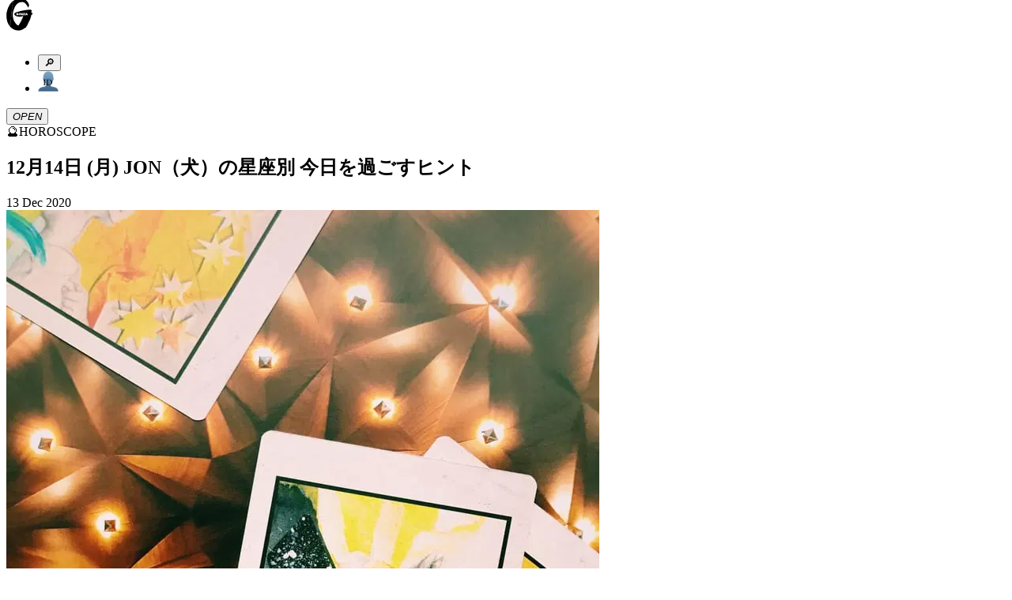

--- FILE ---
content_type: text/html; charset=utf-8
request_url: https://ginzamag.com/categories/horoscope/211152
body_size: 15350
content:
<!DOCTYPE html><html lang="ja"><head><link rel="preload" as="image" imageSrcSet="/assets/images/logo.svg 1x, /assets/images/logo.svg 2x"/><meta charSet="UTF-8"/><meta name="viewport" content="width=device-width,initial-scale=1"/><title>12月14日 (月) JON（犬）の星座別 今日を過ごすヒント | 【GINZA】東京発信の最新ファッション＆カルチャー情報</title><meta name="robots" content="index,follow"/><meta name="description" content="マガジンハウスが月刊発行しているファッション誌「GINZA」の公式ウェブサイト。東京から発信するファッション、カルチャー、ビューティなどの最新トレンドや、グルメ、占いなどの情報をお届け。その他、「GINZA」ならではのスペシャルコンテンツも…"/><meta name="twitter:card" content="summary_large_image"/><meta name="twitter:site" content="@GINZA_magazine"/><meta property="fb:app_id" content="1524436697776425"/><meta property="og:title" content="12月14日 (月) JON（犬）の星座別 今日を過ごすヒント"/><meta property="og:description" content="マガジンハウスが月刊発行しているファッション誌「GINZA」の公式ウェブサイト。東京から発信するファッション、カルチャー、ビューティなどの最新トレンドや、グルメ、占いなどの情報をお届け。その他、「GINZA」ならではのスペシャルコンテンツも…"/><meta property="og:url" content="https://ginzamag.com/categories/horoscope/211152"/><meta property="og:type" content="article"/><meta property="og:image" content="https://ginzamag.com/assets/images/ogp.png"/><meta property="og:locale" content="ja"/><meta property="og:site_name" content="GINZA"/><link rel="canonical" href="https://ginzamag.com/categories/horoscope/211152"/><meta name="msapplication-TileColor" content="#ffffff"/><meta name="theme-color" content="#ffffff"/><meta name="pr" content="false"/><meta name="primary_category" content="horoscope"/><meta name="thumbnail" content="https://api.ginzamag.com/wp-content/uploads/2017/08/da0efb44addea1e550778db5fdccf202.jpg"/><meta name="thumbnail:width" content="750"/><meta name="thumbnail:height" content="1000"/><meta name="sub_title" content=""/><link rel="icon" href="/favicon-32x32.png" sizes="32x32" type="image/png"/><link rel="icon" href="/favicon-16x16.png" sizes="16x16" type="image/png"/><link rel="apple-touch-icon" href="/apple-touch-icon.png" sizes="180x180"/><link rel="manifest" href="/site.webmanifest"/><link rel="mask-icon" href="/safari-pinned-tab.svg" color="#777777"/><link rel="alternate" href="https://ginzamag.com/feed" type="application/rss+xml"/><link rel="preload" as="image" imageSrcSet="/_next/image?url=https%3A%2F%2Fapi.ginzamag.com%2Fwp-content%2Fuploads%2F2017%2F08%2Fda0efb44addea1e550778db5fdccf202.jpg&amp;w=16&amp;q=75 16w, /_next/image?url=https%3A%2F%2Fapi.ginzamag.com%2Fwp-content%2Fuploads%2F2017%2F08%2Fda0efb44addea1e550778db5fdccf202.jpg&amp;w=32&amp;q=75 32w, /_next/image?url=https%3A%2F%2Fapi.ginzamag.com%2Fwp-content%2Fuploads%2F2017%2F08%2Fda0efb44addea1e550778db5fdccf202.jpg&amp;w=48&amp;q=75 48w, /_next/image?url=https%3A%2F%2Fapi.ginzamag.com%2Fwp-content%2Fuploads%2F2017%2F08%2Fda0efb44addea1e550778db5fdccf202.jpg&amp;w=64&amp;q=75 64w, /_next/image?url=https%3A%2F%2Fapi.ginzamag.com%2Fwp-content%2Fuploads%2F2017%2F08%2Fda0efb44addea1e550778db5fdccf202.jpg&amp;w=96&amp;q=75 96w, /_next/image?url=https%3A%2F%2Fapi.ginzamag.com%2Fwp-content%2Fuploads%2F2017%2F08%2Fda0efb44addea1e550778db5fdccf202.jpg&amp;w=128&amp;q=75 128w, /_next/image?url=https%3A%2F%2Fapi.ginzamag.com%2Fwp-content%2Fuploads%2F2017%2F08%2Fda0efb44addea1e550778db5fdccf202.jpg&amp;w=256&amp;q=75 256w, /_next/image?url=https%3A%2F%2Fapi.ginzamag.com%2Fwp-content%2Fuploads%2F2017%2F08%2Fda0efb44addea1e550778db5fdccf202.jpg&amp;w=384&amp;q=75 384w, /_next/image?url=https%3A%2F%2Fapi.ginzamag.com%2Fwp-content%2Fuploads%2F2017%2F08%2Fda0efb44addea1e550778db5fdccf202.jpg&amp;w=640&amp;q=75 640w, /_next/image?url=https%3A%2F%2Fapi.ginzamag.com%2Fwp-content%2Fuploads%2F2017%2F08%2Fda0efb44addea1e550778db5fdccf202.jpg&amp;w=750&amp;q=75 750w, /_next/image?url=https%3A%2F%2Fapi.ginzamag.com%2Fwp-content%2Fuploads%2F2017%2F08%2Fda0efb44addea1e550778db5fdccf202.jpg&amp;w=828&amp;q=75 828w, /_next/image?url=https%3A%2F%2Fapi.ginzamag.com%2Fwp-content%2Fuploads%2F2017%2F08%2Fda0efb44addea1e550778db5fdccf202.jpg&amp;w=1080&amp;q=75 1080w, /_next/image?url=https%3A%2F%2Fapi.ginzamag.com%2Fwp-content%2Fuploads%2F2017%2F08%2Fda0efb44addea1e550778db5fdccf202.jpg&amp;w=1200&amp;q=75 1200w, /_next/image?url=https%3A%2F%2Fapi.ginzamag.com%2Fwp-content%2Fuploads%2F2017%2F08%2Fda0efb44addea1e550778db5fdccf202.jpg&amp;w=1920&amp;q=75 1920w, /_next/image?url=https%3A%2F%2Fapi.ginzamag.com%2Fwp-content%2Fuploads%2F2017%2F08%2Fda0efb44addea1e550778db5fdccf202.jpg&amp;w=2048&amp;q=75 2048w, /_next/image?url=https%3A%2F%2Fapi.ginzamag.com%2Fwp-content%2Fuploads%2F2017%2F08%2Fda0efb44addea1e550778db5fdccf202.jpg&amp;w=3840&amp;q=75 3840w" imageSizes="(max-width: 768px) calc(100vw - 40px), 768px"/><meta name="next-head-count" content="32"/><link rel="preconnect" href="https://use.typekit.net" crossorigin /><link rel="preload" href="/_next/static/css/f9fbbb16fa8d4c63.css" as="style"/><link rel="stylesheet" href="/_next/static/css/f9fbbb16fa8d4c63.css" data-n-g=""/><noscript data-n-css=""></noscript><script defer="" nomodule="" src="/_next/static/chunks/polyfills-c67a75d1b6f99dc8.js"></script><script src="/_next/static/chunks/webpack-414bac55aa8e2ce2.js" defer=""></script><script src="/_next/static/chunks/framework-8fe9cb8b81506896.js" defer=""></script><script src="/_next/static/chunks/main-1027654835325120.js" defer=""></script><script src="/_next/static/chunks/pages/_app-e83465763b3b1f35.js" defer=""></script><script src="/_next/static/chunks/4720-2cd21bffc33bfea4.js" defer=""></script><script src="/_next/static/chunks/9404-5cdb19a381ce64ee.js" defer=""></script><script src="/_next/static/chunks/6641-f48c6811b52e9271.js" defer=""></script><script src="/_next/static/chunks/7137-8c9eee6148673e6d.js" defer=""></script><script src="/_next/static/chunks/462-4fce192a6c9fd4fc.js" defer=""></script><script src="/_next/static/chunks/8276-2e171dc1002dace1.js" defer=""></script><script src="/_next/static/chunks/6604-cc8ca0f294301564.js" defer=""></script><script src="/_next/static/chunks/pages/categories/%5Bslug%5D/%5Bid%5D-738be9612fb24fc3.js" defer=""></script><script src="/_next/static/8ABWUJ7nwtL7D7cjWrJKp/_buildManifest.js" defer=""></script><script src="/_next/static/8ABWUJ7nwtL7D7cjWrJKp/_ssgManifest.js" defer=""></script><style data-href="https://use.typekit.net/cmr2knl.css">@import url("https://p.typekit.net/p.css?s=1&k=cmr2knl&ht=tk&f=6821.6822.6823.6824.7853.7855.7856.7858.7854.7857.7859.7861.18005.18006.18007.18010&a=88497062&app=typekit&e=css");@font-face{font-family:"garamond-premier-pro-display";src:url("https://use.typekit.net/af/6abdec/00000000000000003b9ade3b/27/l?primer=7cdcb44be4a7db8877ffa5c0007b8dd865b3bbc383831fe2ea177f62257a9191&fvd=n7&v=3") format("woff2"),url("https://use.typekit.net/af/6abdec/00000000000000003b9ade3b/27/d?primer=7cdcb44be4a7db8877ffa5c0007b8dd865b3bbc383831fe2ea177f62257a9191&fvd=n7&v=3") format("woff"),url("https://use.typekit.net/af/6abdec/00000000000000003b9ade3b/27/a?primer=7cdcb44be4a7db8877ffa5c0007b8dd865b3bbc383831fe2ea177f62257a9191&fvd=n7&v=3") format("opentype");font-display:auto;font-style:normal;font-weight:700;font-stretch:normal}@font-face{font-family:"garamond-premier-pro-display";src:url("https://use.typekit.net/af/23abd2/00000000000000003b9ade3a/27/l?primer=7cdcb44be4a7db8877ffa5c0007b8dd865b3bbc383831fe2ea177f62257a9191&fvd=i7&v=3") format("woff2"),url("https://use.typekit.net/af/23abd2/00000000000000003b9ade3a/27/d?primer=7cdcb44be4a7db8877ffa5c0007b8dd865b3bbc383831fe2ea177f62257a9191&fvd=i7&v=3") format("woff"),url("https://use.typekit.net/af/23abd2/00000000000000003b9ade3a/27/a?primer=7cdcb44be4a7db8877ffa5c0007b8dd865b3bbc383831fe2ea177f62257a9191&fvd=i7&v=3") format("opentype");font-display:auto;font-style:italic;font-weight:700;font-stretch:normal}@font-face{font-family:"garamond-premier-pro-display";src:url("https://use.typekit.net/af/96f648/00000000000000003b9ade35/27/l?primer=7cdcb44be4a7db8877ffa5c0007b8dd865b3bbc383831fe2ea177f62257a9191&fvd=n4&v=3") format("woff2"),url("https://use.typekit.net/af/96f648/00000000000000003b9ade35/27/d?primer=7cdcb44be4a7db8877ffa5c0007b8dd865b3bbc383831fe2ea177f62257a9191&fvd=n4&v=3") format("woff"),url("https://use.typekit.net/af/96f648/00000000000000003b9ade35/27/a?primer=7cdcb44be4a7db8877ffa5c0007b8dd865b3bbc383831fe2ea177f62257a9191&fvd=n4&v=3") format("opentype");font-display:auto;font-style:normal;font-weight:400;font-stretch:normal}@font-face{font-family:"garamond-premier-pro-display";src:url("https://use.typekit.net/af/024a03/00000000000000003b9ade34/27/l?primer=7cdcb44be4a7db8877ffa5c0007b8dd865b3bbc383831fe2ea177f62257a9191&fvd=i4&v=3") format("woff2"),url("https://use.typekit.net/af/024a03/00000000000000003b9ade34/27/d?primer=7cdcb44be4a7db8877ffa5c0007b8dd865b3bbc383831fe2ea177f62257a9191&fvd=i4&v=3") format("woff"),url("https://use.typekit.net/af/024a03/00000000000000003b9ade34/27/a?primer=7cdcb44be4a7db8877ffa5c0007b8dd865b3bbc383831fe2ea177f62257a9191&fvd=i4&v=3") format("opentype");font-display:auto;font-style:italic;font-weight:400;font-stretch:normal}@font-face{font-family:"garamond-premier-pro";src:url("https://use.typekit.net/af/e2b8db/00000000000000003b9ade23/27/l?primer=7cdcb44be4a7db8877ffa5c0007b8dd865b3bbc383831fe2ea177f62257a9191&fvd=n4&v=3") format("woff2"),url("https://use.typekit.net/af/e2b8db/00000000000000003b9ade23/27/d?primer=7cdcb44be4a7db8877ffa5c0007b8dd865b3bbc383831fe2ea177f62257a9191&fvd=n4&v=3") format("woff"),url("https://use.typekit.net/af/e2b8db/00000000000000003b9ade23/27/a?primer=7cdcb44be4a7db8877ffa5c0007b8dd865b3bbc383831fe2ea177f62257a9191&fvd=n4&v=3") format("opentype");font-display:auto;font-style:normal;font-weight:400;font-stretch:normal}@font-face{font-family:"garamond-premier-pro";src:url("https://use.typekit.net/af/ab5225/00000000000000003b9ade22/27/l?primer=7cdcb44be4a7db8877ffa5c0007b8dd865b3bbc383831fe2ea177f62257a9191&fvd=i4&v=3") format("woff2"),url("https://use.typekit.net/af/ab5225/00000000000000003b9ade22/27/d?primer=7cdcb44be4a7db8877ffa5c0007b8dd865b3bbc383831fe2ea177f62257a9191&fvd=i4&v=3") format("woff"),url("https://use.typekit.net/af/ab5225/00000000000000003b9ade22/27/a?primer=7cdcb44be4a7db8877ffa5c0007b8dd865b3bbc383831fe2ea177f62257a9191&fvd=i4&v=3") format("opentype");font-display:auto;font-style:italic;font-weight:400;font-stretch:normal}@font-face{font-family:"garamond-premier-pro";src:url("https://use.typekit.net/af/9ed68f/00000000000000003b9ade29/27/l?primer=7cdcb44be4a7db8877ffa5c0007b8dd865b3bbc383831fe2ea177f62257a9191&fvd=n7&v=3") format("woff2"),url("https://use.typekit.net/af/9ed68f/00000000000000003b9ade29/27/d?primer=7cdcb44be4a7db8877ffa5c0007b8dd865b3bbc383831fe2ea177f62257a9191&fvd=n7&v=3") format("woff"),url("https://use.typekit.net/af/9ed68f/00000000000000003b9ade29/27/a?primer=7cdcb44be4a7db8877ffa5c0007b8dd865b3bbc383831fe2ea177f62257a9191&fvd=n7&v=3") format("opentype");font-display:auto;font-style:normal;font-weight:700;font-stretch:normal}@font-face{font-family:"garamond-premier-pro";src:url("https://use.typekit.net/af/a79646/00000000000000003b9ade28/27/l?primer=7cdcb44be4a7db8877ffa5c0007b8dd865b3bbc383831fe2ea177f62257a9191&fvd=i7&v=3") format("woff2"),url("https://use.typekit.net/af/a79646/00000000000000003b9ade28/27/d?primer=7cdcb44be4a7db8877ffa5c0007b8dd865b3bbc383831fe2ea177f62257a9191&fvd=i7&v=3") format("woff"),url("https://use.typekit.net/af/a79646/00000000000000003b9ade28/27/a?primer=7cdcb44be4a7db8877ffa5c0007b8dd865b3bbc383831fe2ea177f62257a9191&fvd=i7&v=3") format("opentype");font-display:auto;font-style:italic;font-weight:700;font-stretch:normal}@font-face{font-family:"garamond-premier-pro-caption";src:url("https://use.typekit.net/af/624e8d/00000000000000003b9ade2b/27/l?primer=7cdcb44be4a7db8877ffa5c0007b8dd865b3bbc383831fe2ea177f62257a9191&fvd=n4&v=3") format("woff2"),url("https://use.typekit.net/af/624e8d/00000000000000003b9ade2b/27/d?primer=7cdcb44be4a7db8877ffa5c0007b8dd865b3bbc383831fe2ea177f62257a9191&fvd=n4&v=3") format("woff"),url("https://use.typekit.net/af/624e8d/00000000000000003b9ade2b/27/a?primer=7cdcb44be4a7db8877ffa5c0007b8dd865b3bbc383831fe2ea177f62257a9191&fvd=n4&v=3") format("opentype");font-display:auto;font-style:normal;font-weight:400;font-stretch:normal}@font-face{font-family:"garamond-premier-pro-caption";src:url("https://use.typekit.net/af/149dc4/00000000000000003b9ade2a/27/l?primer=7cdcb44be4a7db8877ffa5c0007b8dd865b3bbc383831fe2ea177f62257a9191&fvd=i4&v=3") format("woff2"),url("https://use.typekit.net/af/149dc4/00000000000000003b9ade2a/27/d?primer=7cdcb44be4a7db8877ffa5c0007b8dd865b3bbc383831fe2ea177f62257a9191&fvd=i4&v=3") format("woff"),url("https://use.typekit.net/af/149dc4/00000000000000003b9ade2a/27/a?primer=7cdcb44be4a7db8877ffa5c0007b8dd865b3bbc383831fe2ea177f62257a9191&fvd=i4&v=3") format("opentype");font-display:auto;font-style:italic;font-weight:400;font-stretch:normal}@font-face{font-family:"garamond-premier-pro-caption";src:url("https://use.typekit.net/af/7da767/00000000000000003b9ade30/27/l?primer=7cdcb44be4a7db8877ffa5c0007b8dd865b3bbc383831fe2ea177f62257a9191&fvd=n7&v=3") format("woff2"),url("https://use.typekit.net/af/7da767/00000000000000003b9ade30/27/d?primer=7cdcb44be4a7db8877ffa5c0007b8dd865b3bbc383831fe2ea177f62257a9191&fvd=n7&v=3") format("woff"),url("https://use.typekit.net/af/7da767/00000000000000003b9ade30/27/a?primer=7cdcb44be4a7db8877ffa5c0007b8dd865b3bbc383831fe2ea177f62257a9191&fvd=n7&v=3") format("opentype");font-display:auto;font-style:normal;font-weight:700;font-stretch:normal}@font-face{font-family:"garamond-premier-pro-caption";src:url("https://use.typekit.net/af/045712/00000000000000003b9ade31/27/l?primer=7cdcb44be4a7db8877ffa5c0007b8dd865b3bbc383831fe2ea177f62257a9191&fvd=i7&v=3") format("woff2"),url("https://use.typekit.net/af/045712/00000000000000003b9ade31/27/d?primer=7cdcb44be4a7db8877ffa5c0007b8dd865b3bbc383831fe2ea177f62257a9191&fvd=i7&v=3") format("woff"),url("https://use.typekit.net/af/045712/00000000000000003b9ade31/27/a?primer=7cdcb44be4a7db8877ffa5c0007b8dd865b3bbc383831fe2ea177f62257a9191&fvd=i7&v=3") format("opentype");font-display:auto;font-style:italic;font-weight:700;font-stretch:normal}@font-face{font-family:"garamond-premier-pro-subhead";src:url("https://use.typekit.net/af/af2d8b/00000000000000003b9ade42/27/l?primer=7cdcb44be4a7db8877ffa5c0007b8dd865b3bbc383831fe2ea177f62257a9191&fvd=n7&v=3") format("woff2"),url("https://use.typekit.net/af/af2d8b/00000000000000003b9ade42/27/d?primer=7cdcb44be4a7db8877ffa5c0007b8dd865b3bbc383831fe2ea177f62257a9191&fvd=n7&v=3") format("woff"),url("https://use.typekit.net/af/af2d8b/00000000000000003b9ade42/27/a?primer=7cdcb44be4a7db8877ffa5c0007b8dd865b3bbc383831fe2ea177f62257a9191&fvd=n7&v=3") format("opentype");font-display:auto;font-style:normal;font-weight:700;font-stretch:normal}@font-face{font-family:"garamond-premier-pro-subhead";src:url("https://use.typekit.net/af/7394d6/00000000000000003b9ade43/27/l?primer=7cdcb44be4a7db8877ffa5c0007b8dd865b3bbc383831fe2ea177f62257a9191&fvd=i7&v=3") format("woff2"),url("https://use.typekit.net/af/7394d6/00000000000000003b9ade43/27/d?primer=7cdcb44be4a7db8877ffa5c0007b8dd865b3bbc383831fe2ea177f62257a9191&fvd=i7&v=3") format("woff"),url("https://use.typekit.net/af/7394d6/00000000000000003b9ade43/27/a?primer=7cdcb44be4a7db8877ffa5c0007b8dd865b3bbc383831fe2ea177f62257a9191&fvd=i7&v=3") format("opentype");font-display:auto;font-style:italic;font-weight:700;font-stretch:normal}@font-face{font-family:"garamond-premier-pro-subhead";src:url("https://use.typekit.net/af/756840/00000000000000003b9ade3d/27/l?primer=7cdcb44be4a7db8877ffa5c0007b8dd865b3bbc383831fe2ea177f62257a9191&fvd=i4&v=3") format("woff2"),url("https://use.typekit.net/af/756840/00000000000000003b9ade3d/27/d?primer=7cdcb44be4a7db8877ffa5c0007b8dd865b3bbc383831fe2ea177f62257a9191&fvd=i4&v=3") format("woff"),url("https://use.typekit.net/af/756840/00000000000000003b9ade3d/27/a?primer=7cdcb44be4a7db8877ffa5c0007b8dd865b3bbc383831fe2ea177f62257a9191&fvd=i4&v=3") format("opentype");font-display:auto;font-style:italic;font-weight:400;font-stretch:normal}@font-face{font-family:"garamond-premier-pro-subhead";src:url("https://use.typekit.net/af/642027/00000000000000003b9ade3c/27/l?primer=7cdcb44be4a7db8877ffa5c0007b8dd865b3bbc383831fe2ea177f62257a9191&fvd=n4&v=3") format("woff2"),url("https://use.typekit.net/af/642027/00000000000000003b9ade3c/27/d?primer=7cdcb44be4a7db8877ffa5c0007b8dd865b3bbc383831fe2ea177f62257a9191&fvd=n4&v=3") format("woff"),url("https://use.typekit.net/af/642027/00000000000000003b9ade3c/27/a?primer=7cdcb44be4a7db8877ffa5c0007b8dd865b3bbc383831fe2ea177f62257a9191&fvd=n4&v=3") format("opentype");font-display:auto;font-style:normal;font-weight:400;font-stretch:normal}.tk-garamond-premier-pro-display{font-family:"garamond-premier-pro-display",serif}.tk-garamond-premier-pro{font-family:"garamond-premier-pro",serif}.tk-garamond-premier-pro-caption{font-family:"garamond-premier-pro-caption",serif}.tk-garamond-premier-pro-subhead{font-family:"garamond-premier-pro-subhead",serif}</style></head><body class="font-serif text-base leading-[1.9] font-medium text-black antialiased text-shadow-sm before:fixed before:top-0 before:left-0 before:z-[-1] before:h-dvh before:w-full before:bg-[linear-gradient(180deg,_rgba(0,0,0,0)_70.08%,_rgba(200,200,200,0.52)_100%)] before:content-[&#x27;&#x27;]"><noscript>
              <iframe
                src="https://www.googletagmanager.com/ns.html?id=GTM-P43FRMF"
                height="0"
                width="0"
                style="display:none;visibility:hidden"
              /></noscript><div id="__next"><div class="fixed left-0 top-0 z-30 w-full pb-2 pt-3 md:py-7 bg-white/90 backdrop-blur-md"><div class="inner md:max-w-full md:px-8"><div class="relative flex h-11 justify-between md:h-[52px]"><div class="transform-gpu transition-all duration-300 w-[33px] md:w-[60px]" style="transform:translate3d(0, -10px, 0)"><a class="block" href="/"><img alt="GINZA" srcSet="/assets/images/logo.svg 1x, /assets/images/logo.svg 2x" src="/assets/images/logo.svg" width="34" height="41" decoding="async" data-nimg="future" class="h-auto w-full animate-logo-rotate drop-shadow-[1.22px_1.952px_2.684px_rgba(0,0,0,1)] md:drop-shadow-[2.22px_3.552px_4.884px_rgba(0,0,0,1)]" style="color:transparent"/></a></div><div class="flex translate-x-2"><div class="relative flex-1"><ul class="flex items-center justify-end"><li><button type="button" class="searchform-toggle outline-hidden text-shadow-sm p-2 h-11 w-[42px] md:size-[52px]"><span class="emoji font-emoji leading-none text-[26px] md:text-4xl" role="img" aria-label="magnifying glass tilted right" aria-hidden="false">🔎</span></button></li><li class="md:ml-3"><a class="block h-11 w-[42px] px-2 py-[9px] md:size-[52px] md:p-2" href="/ginzaid"><span class="block"><img alt="GINZA ID" srcSet="/assets/images/icons/id.svg 1x, /assets/images/icons/id.svg 2x" src="/assets/images/icons/id.svg" width="26" height="27" decoding="async" data-nimg="future" class="h-auto w-full max-w-full drop-shadow-xs" loading="lazy" style="color:transparent"/></span></a></li></ul></div><div class="flex-1 md:ml-3"><button type="button" class="menu-toggle left-0 top-0 z-10 block h-11 w-[38px] flex-1 cursor-pointer px-[8px] py-[11px] outline-none md:size-[52px]"><i class="relative block size-full drop-shadow-xs"><span class="block absolute top-2/4 left-0 mt-[-1px] w-full h-0.5 bg-black transform-gpu transition-all duration-300 ease-linear md:transform-gpu -translate-y-[9px] md:-translate-y-[14px]"></span><span class="block absolute top-2/4 left-0 mt-[-1px] w-full h-0.5 bg-black transition-all duration-100 ease-linear indent-negative-99999">OPEN</span><span class="block absolute top-2/4 left-0 mt-[-1px] w-full h-0.5 bg-black transform-gpu transition-all duration-300 ease-linear md:transform-gpu translate-y-[9px] md:translate-y-[14px]"></span></i></button></div></div></div></div></div><main class="flex-1"><article><div class="content"><script type="application/ld+json">{"@context":"https://schema.org","@type":"Article","headline":"12月14日 (月) JON（犬）の星座別 今日を過ごすヒント","image":"https://api.ginzamag.com/wp-content/uploads/2017/08/da0efb44addea1e550778db5fdccf202.jpg","articleSection":"HOROSCOPE","datePublished":"Sun Dec 13 2020 22:00:51 GMT+0000 (Coordinated Universal Time)","author":[{"@type":"Organization","name":"GINZA編集部"}],"name":"GINZA","publisher":[{"@type":"Organization","name":"Magazine House, Ltd.","url":"https://magazineworld.jp/"}]}</script><section class="py-4 md:py-8"><div class="inner-sm"><div class="flex items-center justify-center leading-normal md:text-2xl"><span class="emoji font-emoji leading-none mr-1.5 size-[28px] text-[28px] md:mr-3 md:size-[36px] md:text-4xl" role="img" aria-label="horoscope" aria-hidden="false">🔮</span><span>HOROSCOPE</span></div></div></section><header class="pb-3 md:pb-4"><div class="inner-sm"><div class="rounded-base border-2 border-black bg-white px-3 py-4 shadow-sm"><h1 class="leading-normal md:text-xl">12月14日 (月) JON（犬）の星座別 今日を過ごすヒント</h1><p class="mt-2 text-[13px] md:text-lg"></p><div class="mt-2 flex items-center justify-between text-2xs md:text-[13px]"><time dateTime="2020-12-13T22:00:51" class="block">13 Dec 2020</time></div></div></div></header><section class="py-3 md:py-4"><div class="inner-sm"><img alt="タロット" sizes="(max-width: 768px) calc(100vw - 40px), 768px" srcSet="/_next/image?url=https%3A%2F%2Fapi.ginzamag.com%2Fwp-content%2Fuploads%2F2017%2F08%2Fda0efb44addea1e550778db5fdccf202.jpg&amp;w=16&amp;q=75 16w, /_next/image?url=https%3A%2F%2Fapi.ginzamag.com%2Fwp-content%2Fuploads%2F2017%2F08%2Fda0efb44addea1e550778db5fdccf202.jpg&amp;w=32&amp;q=75 32w, /_next/image?url=https%3A%2F%2Fapi.ginzamag.com%2Fwp-content%2Fuploads%2F2017%2F08%2Fda0efb44addea1e550778db5fdccf202.jpg&amp;w=48&amp;q=75 48w, /_next/image?url=https%3A%2F%2Fapi.ginzamag.com%2Fwp-content%2Fuploads%2F2017%2F08%2Fda0efb44addea1e550778db5fdccf202.jpg&amp;w=64&amp;q=75 64w, /_next/image?url=https%3A%2F%2Fapi.ginzamag.com%2Fwp-content%2Fuploads%2F2017%2F08%2Fda0efb44addea1e550778db5fdccf202.jpg&amp;w=96&amp;q=75 96w, /_next/image?url=https%3A%2F%2Fapi.ginzamag.com%2Fwp-content%2Fuploads%2F2017%2F08%2Fda0efb44addea1e550778db5fdccf202.jpg&amp;w=128&amp;q=75 128w, /_next/image?url=https%3A%2F%2Fapi.ginzamag.com%2Fwp-content%2Fuploads%2F2017%2F08%2Fda0efb44addea1e550778db5fdccf202.jpg&amp;w=256&amp;q=75 256w, /_next/image?url=https%3A%2F%2Fapi.ginzamag.com%2Fwp-content%2Fuploads%2F2017%2F08%2Fda0efb44addea1e550778db5fdccf202.jpg&amp;w=384&amp;q=75 384w, /_next/image?url=https%3A%2F%2Fapi.ginzamag.com%2Fwp-content%2Fuploads%2F2017%2F08%2Fda0efb44addea1e550778db5fdccf202.jpg&amp;w=640&amp;q=75 640w, /_next/image?url=https%3A%2F%2Fapi.ginzamag.com%2Fwp-content%2Fuploads%2F2017%2F08%2Fda0efb44addea1e550778db5fdccf202.jpg&amp;w=750&amp;q=75 750w, /_next/image?url=https%3A%2F%2Fapi.ginzamag.com%2Fwp-content%2Fuploads%2F2017%2F08%2Fda0efb44addea1e550778db5fdccf202.jpg&amp;w=828&amp;q=75 828w, /_next/image?url=https%3A%2F%2Fapi.ginzamag.com%2Fwp-content%2Fuploads%2F2017%2F08%2Fda0efb44addea1e550778db5fdccf202.jpg&amp;w=1080&amp;q=75 1080w, /_next/image?url=https%3A%2F%2Fapi.ginzamag.com%2Fwp-content%2Fuploads%2F2017%2F08%2Fda0efb44addea1e550778db5fdccf202.jpg&amp;w=1200&amp;q=75 1200w, /_next/image?url=https%3A%2F%2Fapi.ginzamag.com%2Fwp-content%2Fuploads%2F2017%2F08%2Fda0efb44addea1e550778db5fdccf202.jpg&amp;w=1920&amp;q=75 1920w, /_next/image?url=https%3A%2F%2Fapi.ginzamag.com%2Fwp-content%2Fuploads%2F2017%2F08%2Fda0efb44addea1e550778db5fdccf202.jpg&amp;w=2048&amp;q=75 2048w, /_next/image?url=https%3A%2F%2Fapi.ginzamag.com%2Fwp-content%2Fuploads%2F2017%2F08%2Fda0efb44addea1e550778db5fdccf202.jpg&amp;w=3840&amp;q=75 3840w" src="/_next/image?url=https%3A%2F%2Fapi.ginzamag.com%2Fwp-content%2Fuploads%2F2017%2F08%2Fda0efb44addea1e550778db5fdccf202.jpg&amp;w=3840&amp;q=75" width="750" height="1000" decoding="async" data-nimg="future" class="h-auto w-full shadow-sm" style="color:transparent"/></div></section><div class="overflow-visible!"><div id="page-1" class="sr-only"></div><section class="py-4 md:py-8"><div class="inner-sm"><div class="post-content leading-[2.2] text-shadow-none"><p><strong>「運命を決めつけたくない。だって自分の行動次第で変えていけるものだから」というタロット使いのJON（犬）が、あなたのために毎日リーディング。その日の「対策」を星座別にお伝えします。</strong></p>
</div></div></section><section class="py-10 md:py-14"><div class="inner-sm"><hr class="border-black shadow-xs"/></div></section><section class="py-4 md:py-8"><div class="inner-sm"><div class="post-content leading-[2.2] text-shadow-none"><p style="border: 1.2px solid #000000; padding: 3px; width: 120px; margin-left: auto; margin-right: auto; text-align: center;"><strong>12月14日 (月)</strong></p>
</div></div></section><section class="py-4 md:py-8"><div class="inner-sm"><div class="post-content leading-[2.2] text-shadow-none"><p><strong>★牡羊座さんへ</strong><br>
どれだけおおらかでいられるかがこれからの鍵！細かいこと、失礼な人、気にせず進みましょう◎</p>
<p><strong>★牡牛座さんへ</strong><br>
なかなか解決しない問題からは一旦離れてください。思ったより緊急ではなさそうです。</p>
<p><strong>★双子座さんへ</strong><br>
概ね良好です。せかせかしないでゆっくりお茶でもしましょう。自然のある場所も吉☆</p>
<p><strong>★蟹座さんへ</strong><br>
予定を詰め込みすぎるとサプライズを受け取れなくなります！ぜひ勝手気ままな休日を持ちましょう☆</p>
<p><strong>★獅子座さんへ</strong><br>
思い出の場所にヒントあり。以前住んでいた場所や行きつけだった店を訪ねてみましょう◎</p>
<p><strong>★乙女座さんへ</strong><br>
努力が認められるときです。でも、これがゴールではありません。ますます精進して素晴らしい研究を☆</p>
</div></div></section><section class="py-4 md:py-8"><div class="inner-sm"><div class="post-content leading-[2.2] text-shadow-none"><p>adInsert</p>
</div></div></section><section class="py-4 md:py-8"><div class="inner-sm"><div class="post-content leading-[2.2] text-shadow-none"></div></div></section><section class="py-4 md:py-8"><div class="inner-sm"><div class="post-content leading-[2.2] text-shadow-none"><p><strong>★天秤座さんへ</strong><br>
そろそろ自分の心をごまかせない！本音と本気でいきましょう。特に、大切な人には正直に接して◎</p>
<p><strong>★蠍座さんへ</strong><br>
がっかりするようなことが起こるかもしれませんが、あなたの本質にはダメージはありません！</p>
<p><strong>★射手座さんへ</strong><br>
義理や建前があるのが社会ですが、実際のところあなたは支配されてません！もっと自由に◎</p>
<p><strong>★山羊座さんへ</strong><br>
ものごとの悪い面ばかり気になってしまって落ち込みそう。良い面も探してみてください◎</p>
<p><strong>★水瓶座さんへ</strong><br>
住まいを快適にすることで気持ちも上がってきそうです！特に食卓を明るく。</p>
<p><strong>★魚座さんへ</strong><br>
どうしたらいいのかわからなくなったら、とにかく今日できる具体的なアクションを！</p>
</div></div></section><section class="py-10 md:py-14"><div class="inner-sm"><hr class="border-black shadow-xs"/></div></section><section class="py-4 md:py-8"><div class="inner-sm"><div class="mx-auto max-w-[353px]"><h3 class="flex items-center leading-normal"><span class="emoji font-emoji leading-none size-6 text-2xl" role="img" aria-label="profile" aria-hidden="false">🗣️</span></h3><div class="mt-1.5 overflow-hidden rounded-base border-2 border-black bg-white shadow-sm"><div class=""></div><div class="p-4"><h4 class="text-[15px]">JON（犬）</h4><div class="post-content mt-1.5 text-2xs text-shadow-none first:mt-0"><p>タロット使い。足踏みオルガン弾きのオオカミ犬。踊り子。タロット占いでは、カードを冷静に解釈し、たとえ話を交えて的確に伝言、さらに行動のきっかけとなる「対策」を示すのが大きな特徴。クリシュナ（新宿）、銀幕ロック（浅草）などで鑑定を行う。<br>
<a href="http://jonthedog.com" target="_blank" rel="noopener">jonthedog.com</a></p>
</div></div></div></div></div></section></div><section class="py-4 md:py-8"><div class="inner-sm"><div class="post-content text-center text-2xs text-shadow-none"><p><span style="font-size: 0.8em;">Illustration: KYOTARO</span></p>
</div></div></section><div class="finish-reading h-[1px]"></div><section class="py-1 md:py-5"><div class="inner-sm"><ul class="flex w-[calc(100%+16px)] -translate-x-2 flex-wrap justify-center"><li class="mx-1.5 my-3 md:mx-2"><a class="inline-block rounded-full border border-black px-1.5 py-0.5 text-sm text-shadow-none" href="/tags/jon_everyday">#JON（犬）の毎日占い「 今日を過ごすヒント」</a></li></ul></div></section><section class="py-4 md:py-8"><div class="inner-sm"><h3 class="flex items-center justify-center leading-normal"><span class="emoji font-emoji leading-none size-4 md:size-[18px] md:text-lg" role="img" aria-label="シェア" aria-hidden="false">🕊</span><span class="ml-0.5">シェア</span></h3><ul class="mt-5 flex w-full items-center justify-center"><li class="mx-4 w-[42px] nth-1:w-8"><button type="button" class="mx-auto block w-full focus:outline-hidden"><img alt="x" srcSet="/assets/images/sns/x.svg 1x, /assets/images/sns/x.svg 2x" src="/assets/images/sns/x.svg" width="32" height="33" decoding="async" data-nimg="future" class="h-auto w-full" loading="lazy" style="color:transparent"/></button></li><li class="mx-4 w-[42px] nth-1:w-8"><button type="button" class="mx-auto block w-full focus:outline-hidden"><img alt="facebook" srcSet="/assets/images/sns/facebook.svg 1x, /assets/images/sns/facebook.svg 2x" src="/assets/images/sns/facebook.svg" width="42" height="43" decoding="async" data-nimg="future" class="h-auto w-full" loading="lazy" style="color:transparent"/></button></li><li class="mx-4 w-[42px] nth-1:w-8"><button type="button" class="mx-auto block w-full focus:outline-hidden"><img alt="line" srcSet="/assets/images/sns/line.svg 1x, /assets/images/sns/line.svg 2x" src="/assets/images/sns/line.svg" width="42" height="43" decoding="async" data-nimg="future" class="h-auto w-full" loading="lazy" style="color:transparent"/></button></li></ul></div></section></div></article><section class="mt-16 md:mt-24"><div class="inner"><fw-embed-feed channel="ginza" playlist="oB44Rv" mode="row" open_in="default" max_videos="0" placement="middle" player_placement="bottom-right" captions="false"></fw-embed-feed></div></section><section class="mt-16 md:mt-24"><div class="inner"></div></section><section class="mt-16 md:mt-24"><div class="inner"></div></section><section class="mt-14 md:mt-24"><div class="inner"><ul class="flex flex-wrap justify-between max-w-[335px] items-center md:w-[742px] mx-auto md:max-w-none"><li class="mx-2.5 mt-[14px] w-[42px] md:mx-auto md:nth-3:w-8"><a target="_blank" rel="noopener noreferrer" href="https://www.instagram.com/ginzamagazine/" class="mx-auto block size-[42px]"><img alt="Instagram" src="/assets/images/sns/instagram.svg" width="42" height="42" decoding="async" data-nimg="future" class="mx-auto h-full w-auto" loading="lazy" style="color:transparent"/></a></li><li class="mx-2.5 mt-[14px] w-[42px] md:mx-auto md:nth-3:w-8"><a target="_blank" rel="noopener noreferrer" href="https://www.threads.net/@ginzamagazine" class="mx-auto block size-[42px]"><img alt="Threads" src="/assets/images/sns/threads.svg" width="42" height="48" decoding="async" data-nimg="future" class="mx-auto h-full w-auto" loading="lazy" style="color:transparent"/></a></li><li class="mx-2.5 mt-[14px] w-[42px] md:mx-auto md:nth-3:w-8"><a target="_blank" rel="noopener noreferrer" href="https://twitter.com/ginza_magazine" class="mx-auto block w-8"><img alt="X" src="/assets/images/sns/x.svg" width="32" height="33" decoding="async" data-nimg="future" class="mx-auto h-full w-auto" loading="lazy" style="color:transparent"/></a></li><li class="mx-2.5 mt-[14px] w-[42px] md:mx-auto md:nth-3:w-8"><a target="_blank" rel="noopener noreferrer" href="https://line.me/R/ti/p/@oa-ginza?from=page&amp;accountId=oa-ginza" class="mx-auto block size-[42px]"><img alt="LINE" src="/assets/images/sns/line.svg" width="42" height="43" decoding="async" data-nimg="future" class="mx-auto h-full w-auto" loading="lazy" style="color:transparent"/></a></li><li class="mx-2.5 mt-[14px] w-[42px] md:mx-auto md:nth-3:w-8"><a target="_blank" rel="noopener noreferrer" href="https://www.facebook.com/mhginza" class="mx-auto block size-[42px]"><img alt="Facebook" src="/assets/images/sns/facebook.svg" width="42" height="43" decoding="async" data-nimg="future" class="mx-auto h-full w-auto" loading="lazy" style="color:transparent"/></a></li><li class="mx-2.5 mt-[14px] w-[42px] md:mx-auto md:nth-3:w-8"><a target="_blank" rel="noopener noreferrer" href="https://www.youtube.com/@ginzamagazine" class="mx-auto block size-[42px]"><img alt="YouTube" src="/assets/images/sns/youtube.svg" width="42" height="30" decoding="async" data-nimg="future" class="mx-auto h-full w-auto" loading="lazy" style="color:transparent"/></a></li><li class="mx-2.5 mt-[14px] w-[42px] md:mx-auto md:nth-3:w-8"><a target="_blank" rel="noopener noreferrer" href="https://gr.pinterest.com/ginzamag/" class="mx-auto block size-[42px]"><img alt="Pinterest" src="/assets/images/sns/pinterest.svg" width="42" height="43" decoding="async" data-nimg="future" class="mx-auto h-full w-auto" loading="lazy" style="color:transparent"/></a></li><li class="mx-2.5 mt-[14px] w-[42px] md:mx-auto md:nth-3:w-8"><a target="_blank" rel="noopener noreferrer" href="https://www.tiktok.com/@ginza_magazine" class="mx-auto block size-[42px]"><img alt="TikTok" src="/assets/images/sns/tiktok.svg" width="42" height="48" decoding="async" data-nimg="future" class="mx-auto h-full w-auto" loading="lazy" style="color:transparent"/></a></li><li class="mx-2.5 mt-[14px] w-[42px] md:mx-auto md:nth-3:w-8"><a target="_blank" rel="noopener noreferrer" href="https://open.spotify.com/user/ginzamagazine" class="mx-auto block size-[42px]"><img alt="Spotify" src="/assets/images/sns/spotify.svg" width="42" height="42" decoding="async" data-nimg="future" class="mx-auto h-full w-auto" loading="lazy" style="color:transparent"/></a></li></ul></div></section><section class="mt-14 md:mt-24"><div class="inner"><div id="newsletter" class=""><form class="md:mx-auto md:w-[353px]"><div class="relative before:absolute before:top-1/2 before:left-7 before:z-10 before:mt-[-15px] before:block before:h-[30px] before:w-[1px] before:bg-white before:content-[&#x27;&#x27;]"><input type="text" id="email" placeholder="✉️ メールマガジンに登録" aria-label="Your email" class="[&amp;:-webkit-autofill]:text-fill-color-white w-full rounded-full border-0 bg-black px-7 py-4 text-center text-white shadow-sm placeholder:font-serif placeholder:text-white focus:ring-0 focus:placeholder:text-transparent cursor-pointer" value=""/></div><p class="mt-4 text-2xs">＊ご登録いただくと、弊社の<a target="_blank" rel="noopener noreferrer" href="https://magazineworld.jp/info/privacy/" class="underline hover:no-underline">プライバシーポリシー</a>とメールマガジンの配信に同意したことになります。</p></form><div class="mt-3 text-center"><button type="button" class="text-xs underline outline-hidden text-shadow-sm hover:no-underline">メルマガ解除</button></div></div></div></section></main><footer class="pt-[68px] pb-10 text-center text-[13px] text-shadow-none md:pt-[88px]"><div class="inner"><ul class="flex w-[calc(100%+20px)] flex-wrap justify-center leading-[1.538]"><li class="mt-3 mr-5 md:mt-6"><a target="_blank" rel="noopener noreferrer" href="https://ananweb.jp/" class="underline hover:no-underline">anan</a></li><li class="mt-3 mr-5 md:mt-6"><a target="_blank" rel="noopener noreferrer" href="https://brutus.jp/" class="underline hover:no-underline">BRUTUS</a></li><li class="mt-3 mr-5 md:mt-6"><a target="_blank" rel="noopener noreferrer" href="https://popeyemagazine.jp/" class="underline hover:no-underline">POPEYE</a></li><li class="mt-3 mr-5 md:mt-6"><a target="_blank" rel="noopener noreferrer" href="https://croissant-online.jp/" class="underline hover:no-underline">クロワッサン</a></li><li class="mt-3 mr-5 md:mt-6"><a target="_blank" rel="noopener noreferrer" href="https://casabrutus.com/" class="underline hover:no-underline">Casa BRUTUS</a></li><li class="mt-3 mr-5 md:mt-6"><a target="_blank" rel="noopener noreferrer" href="https://hanako.tokyo/" class="underline hover:no-underline">Hanako</a></li><li class="mt-3 mr-5 md:mt-6"><a target="_blank" rel="noopener noreferrer" href="https://andpremium.jp/" class="underline hover:no-underline">&amp;Premium</a></li><li class="mt-3 mr-5 md:mt-6"><a target="_blank" rel="noopener noreferrer" href="https://tarzanweb.jp/" class="underline hover:no-underline">Tarzan</a></li><li class="mt-3 mr-5 md:mt-6"><a target="_blank" rel="noopener noreferrer" href="https://colocal.jp/" class="underline hover:no-underline">colocal</a></li><li class="mt-3 mr-5 md:mt-6"><a target="_blank" rel="noopener noreferrer" href="https://hanakomama.jp/" class="underline hover:no-underline">Hanakoママ</a></li><li class="mt-3 mr-5 md:mt-6"><a target="_blank" rel="noopener noreferrer" href="https://kunel-salon.com/" class="underline hover:no-underline">クウネル・サロン</a></li><li class="mt-3 mr-5 md:mt-6"><a target="_blank" rel="noopener noreferrer" href="https://co-coco.jp/" class="underline hover:no-underline">こここ</a></li><li class="mt-3 mr-5 md:mt-6"><a target="_blank" rel="noopener noreferrer" href="https://mcs.magazineworld.jp/" class="underline hover:no-underline">MCS</a></li><li class="mt-3 mr-5 md:mt-6"><a target="_blank" rel="noopener noreferrer" href="https://magazineworld.jp/" class="underline hover:no-underline">マガジンワールド</a></li><li class="mt-3 mr-5 md:mt-6"><a target="_blank" rel="noopener noreferrer" href="https://ad-mag.jp/" class="underline hover:no-underline">広告掲載</a></li><li class="mt-3 mr-5 md:mt-6"><a target="_blank" rel="noopener noreferrer" href="https://magazineworld.jp/info/privacy/" class="underline hover:no-underline">Privacy Policy</a></li><li id="datasign_privacy_notice__0d6a9293" class="mt-3 mr-5 md:mt-6"><input type="hidden" class="opn_link_text" value="オンラインプライバシー通知"/></li></ul><div class="mt-14 md:mt-[60px]"><p>©1945-<!-- -->2026<!-- --> by Magazine house, ltd.(Tokyo)</p></div></div></footer><div class="fixed left-0 top-16 z-20 h-[calc(100dvh-64px)] w-full transform-gpu overflow-y-auto overscroll-contain bg-white transition-all duration-300 md:top-[108px] md:h-[calc(100dvh-108px)] invisible -translate-y-5 opacity-0"><div class="inner min-h-[calc(100%+1px)] pt-4 pb-14 md:pt-[70px] md:pb-10"><div class="flex flex-col justify-center items-center h-52 md:h-96"><div role="status" class="inline-block h-5 w-5 animate-spin rounded-full border-2 border-black border-r-transparent undefined"><span class="sr-only">Loading...</span></div></div></div></div><div class="invisible fixed right-0 bottom-20 z-10 w-[268px] translate-x-8 transform-gpu"><div class="flex flex-col justify-center items-center h-52 md:h-96"><div role="status" class="inline-block h-5 w-5 animate-spin rounded-full border-2 border-black border-r-transparent undefined"><span class="sr-only">Loading...</span></div></div></div><div data-rht-toaster="" style="position:fixed;z-index:9999;top:16px;left:16px;right:16px;bottom:16px;pointer-events:none" class="font-sans text-shadow-none"></div></div><script id="__NEXT_DATA__" type="application/json">{"props":{"pageProps":{"post":{"id":211152,"date":"2020-12-13T22:00:51","type":"post","link":"https://ginzamag.com/categories/horoscope/211152","title":{"rendered":"12月14日 (月) JON（犬）の星座別 今日を過ごすヒント"},"featured_media":{"id":32347,"alt_text":"タロット","caption":"","description":"","media_type":"image","media_details":{"width":750,"height":1000,"file":"2017/08/da0efb44addea1e550778db5fdccf202.jpg","sizes":{}},"post":null,"source_url":"https://api.ginzamag.com/wp-content/uploads/2017/08/da0efb44addea1e550778db5fdccf202.jpg"},"categories":[{"id":182,"count":7090,"description":"","link":"https://api.ginzamag.com/category/horoscope","name":"HOROSCOPE","slug":"horoscope","taxonomy":"category","meta":[],"parent":0,"term_order":"11","name_katakana":"ホロスコープ","emoji":"🔮","disable_ads":true}],"tags":[{"id":7344,"count":3430,"description":"毎日22時に更新。タロット使いのJON（犬）が、あなたのために毎日リーディング。その日の「対策」を星座別にお伝えします。","link":"https://api.ginzamag.com/tag/jon_everyday","name":"JON（犬）の毎日占い「 今日を過ごすヒント」","slug":"jon_everyday","taxonomy":"post_tag","meta":[]}],"primary_category":{"id":182,"count":7090,"description":"","link":"https://api.ginzamag.com/category/horoscope","name":"HOROSCOPE","slug":"horoscope","taxonomy":"category","parent":0,"meta":[],"term_order":"11","name_katakana":"ホロスコープ","emoji":"🔮"},"custom_fields":{"sub_title":"","main_visual":{"image":{"id":32347,"alt_text":"タロット","caption":"","description":"","media_type":"image","media_details":{"width":750,"height":1000,"file":"2017/08/da0efb44addea1e550778db5fdccf202.jpg","sizes":{}},"post":null,"source_url":"https://api.ginzamag.com/wp-content/uploads/2017/08/da0efb44addea1e550778db5fdccf202.jpg"},"shadow":"true"},"lead":"","table_of_contents":{"enabled":false,"title":""},"pages":[{"_type":"_","title":"","blocks":[{"_type":"text","layout":"default","text":"\u003cp\u003e\u003cstrong\u003e「運命を決めつけたくない。だって自分の行動次第で変えていけるものだから」というタロット使いのJON（犬）が、あなたのために毎日リーディング。その日の「対策」を星座別にお伝えします。\u003c/strong\u003e\u003c/p\u003e\n"},{"_type":"separator","separator":""},{"_type":"text","layout":"default","text":"\u003cp style=\"border: 1.2px solid #000000; padding: 3px; width: 120px; margin-left: auto; margin-right: auto; text-align: center;\"\u003e\u003cstrong\u003e12月14日 (月)\u003c/strong\u003e\u003c/p\u003e\n"},{"_type":"text","layout":"default","text":"\u003cp\u003e\u003cstrong\u003e★牡羊座さんへ\u003c/strong\u003e\u003cbr /\u003e\nどれだけおおらかでいられるかがこれからの鍵！細かいこと、失礼な人、気にせず進みましょう◎\u003c/p\u003e\n\u003cp\u003e\u003cstrong\u003e★牡牛座さんへ\u003c/strong\u003e\u003cbr /\u003e\nなかなか解決しない問題からは一旦離れてください。思ったより緊急ではなさそうです。\u003c/p\u003e\n\u003cp\u003e\u003cstrong\u003e★双子座さんへ\u003c/strong\u003e\u003cbr /\u003e\n概ね良好です。せかせかしないでゆっくりお茶でもしましょう。自然のある場所も吉☆\u003c/p\u003e\n\u003cp\u003e\u003cstrong\u003e★蟹座さんへ\u003c/strong\u003e\u003cbr /\u003e\n予定を詰め込みすぎるとサプライズを受け取れなくなります！ぜひ勝手気ままな休日を持ちましょう☆\u003c/p\u003e\n\u003cp\u003e\u003cstrong\u003e★獅子座さんへ\u003c/strong\u003e\u003cbr /\u003e\n思い出の場所にヒントあり。以前住んでいた場所や行きつけだった店を訪ねてみましょう◎\u003c/p\u003e\n\u003cp\u003e\u003cstrong\u003e★乙女座さんへ\u003c/strong\u003e\u003cbr /\u003e\n努力が認められるときです。でも、これがゴールではありません。ますます精進して素晴らしい研究を☆\u003c/p\u003e\n"},{"_type":"text","layout":"default","text":"\u003cp\u003eadInsert\u003c/p\u003e\n"},{"_type":"text","layout":"default","text":""},{"_type":"text","layout":"default","text":"\u003cp\u003e\u003cstrong\u003e★天秤座さんへ\u003c/strong\u003e\u003cbr /\u003e\nそろそろ自分の心をごまかせない！本音と本気でいきましょう。特に、大切な人には正直に接して◎\u003c/p\u003e\n\u003cp\u003e\u003cstrong\u003e★蠍座さんへ\u003c/strong\u003e\u003cbr /\u003e\nがっかりするようなことが起こるかもしれませんが、あなたの本質にはダメージはありません！\u003c/p\u003e\n\u003cp\u003e\u003cstrong\u003e★射手座さんへ\u003c/strong\u003e\u003cbr /\u003e\n義理や建前があるのが社会ですが、実際のところあなたは支配されてません！もっと自由に◎\u003c/p\u003e\n\u003cp\u003e\u003cstrong\u003e★山羊座さんへ\u003c/strong\u003e\u003cbr /\u003e\nものごとの悪い面ばかり気になってしまって落ち込みそう。良い面も探してみてください◎\u003c/p\u003e\n\u003cp\u003e\u003cstrong\u003e★水瓶座さんへ\u003c/strong\u003e\u003cbr /\u003e\n住まいを快適にすることで気持ちも上がってきそうです！特に食卓を明るく。\u003c/p\u003e\n\u003cp\u003e\u003cstrong\u003e★魚座さんへ\u003c/strong\u003e\u003cbr /\u003e\nどうしたらいいのかわからなくなったら、とにかく今日できる具体的なアクションを！\u003c/p\u003e\n"},{"_type":"separator","separator":""},{"_type":"profile","layout":"thumbnail","image":{"id":0,"alt_text":false,"caption":"","description":"","media_type":"file","media_details":{"sizes":{}},"post":null,"source_url":false},"name":"JON（犬）","text":"\u003cp\u003eタロット使い。足踏みオルガン弾きのオオカミ犬。踊り子。タロット占いでは、カードを冷静に解釈し、たとえ話を交えて的確に伝言、さらに行動のきっかけとなる「対策」を示すのが大きな特徴。クリシュナ（新宿）、銀幕ロック（浅草）などで鑑定を行う。\u003cbr /\u003e\n\u003ca href=\"http://jonthedog.com\" target=\"_blank\" rel=\"noopener\"\u003ejonthedog.com\u003c/a\u003e\u003c/p\u003e\n","buttons":[]}]}],"credit":"\u003cp\u003e\u003cspan style=\"font-size: 0.8em;\"\u003eIllustration: KYOTARO\u003c/span\u003e\u003c/p\u003e\r\n","related_posts":[],"promotion":false,"disable_ads":false,"og_image":{"id":0,"alt_text":false,"caption":"","description":"","media_type":"file","media_details":{"sizes":{}},"post":null,"source_url":false}},"is_legacy_post":true},"inleadPosts":[],"common":{"categories":[{"id":5,"count":6196,"description":"","link":"https://api.ginzamag.com/category/fashion","name":"FASHION","slug":"fashion","taxonomy":"category","parent":0,"meta":[],"term_order":"1","name_katakana":"ファッション","emoji":"👗","disable_ads":false},{"id":2,"count":1932,"description":"","link":"https://api.ginzamag.com/category/beauty","name":"BEAUTY","slug":"beauty","taxonomy":"category","parent":0,"meta":[],"term_order":"2","name_katakana":"ビューティー","emoji":"💅🏽","disable_ads":false},{"id":4,"count":3492,"description":"","link":"https://api.ginzamag.com/category/culture","name":"CULTURE","slug":"culture","taxonomy":"category","parent":0,"meta":[],"term_order":"3","name_katakana":"カルチャー","emoji":"🎨","disable_ads":false},{"id":100,"count":2338,"description":"","link":"https://api.ginzamag.com/category/lifestyle","name":"LIFESTYLE","slug":"lifestyle","taxonomy":"category","parent":0,"meta":[],"term_order":"4","name_katakana":"ライフスタイル","emoji":"🛋","disable_ads":false},{"id":6,"count":1146,"description":"","link":"https://api.ginzamag.com/category/food","name":"FOOD","slug":"food","taxonomy":"category","parent":0,"meta":[],"term_order":"5","name_katakana":"フード","emoji":"🍴","disable_ads":true},{"id":9329,"count":1007,"description":"","link":"https://api.ginzamag.com/category/column","name":"COLUMN","slug":"column","taxonomy":"category","parent":0,"meta":[],"term_order":"6","name_katakana":"コラム","emoji":"🤓","disable_ads":false},{"id":7,"count":654,"description":"","link":"https://api.ginzamag.com/category/snap","name":"SNAP","slug":"snap","taxonomy":"category","parent":0,"meta":[],"term_order":"7","name_katakana":"スナップ","emoji":"🤳","disable_ads":false},{"id":3229,"count":1044,"description":"","link":"https://api.ginzamag.com/category/interview","name":"INTERVIEW","slug":"interview","taxonomy":"category","parent":0,"meta":[],"term_order":"8","name_katakana":"インタビュー","emoji":"💭","disable_ads":false},{"id":13224,"count":107,"description":"","link":"https://api.ginzamag.com/category/comics","name":"COMICS","slug":"comics","taxonomy":"category","parent":0,"meta":[],"term_order":"9","name_katakana":"コミックス","emoji":"👽️","disable_ads":true},{"id":13225,"count":1754,"description":"","link":"https://api.ginzamag.com/category/gscharm","name":"G's CHARM","slug":"gscharm","taxonomy":"category","parent":0,"meta":[],"term_order":"10","name_katakana":"チャーム","emoji":"🛍","disable_ads":false},{"id":182,"count":7090,"description":"","link":"https://api.ginzamag.com/category/horoscope","name":"HOROSCOPE","slug":"horoscope","taxonomy":"category","parent":0,"meta":[],"term_order":"11","name_katakana":"ホロスコープ","emoji":"🔮","disable_ads":true},{"id":13228,"count":849,"description":"","link":"https://api.ginzamag.com/category/promotion","name":"PROMOTION","slug":"promotion","taxonomy":"category","parent":0,"meta":[],"term_order":"12","name_katakana":"プロモーション","emoji":"✨","disable_ads":false},{"id":13229,"count":103,"description":"","link":"https://api.ginzamag.com/category/magazine","name":"MAGAZINE","slug":"magazine","taxonomy":"category","parent":0,"meta":[],"term_order":"13","name_katakana":"マガジン","emoji":"logo","disable_ads":true}],"ranking":{"weekly":[{"id":552431,"date":"2026-01-22 18:00:55","type":"post","link":"https://ginzamag.com/categories/lifestyle/552431","title":{"rendered":"京都でのんびりとした時間を過ごしたいあなたへ"},"featured_media":{"id":552470,"alt_text":"","caption":"","description":"","media_type":"image","media_details":{"width":1500,"height":1200,"file":"2025/12/eye-3.jpg","filesize":613081,"sizes":{"size_freex972":{"file":"eye-3-1215x972.jpg","width":1215,"height":972,"mime-type":"image/jpeg","filesize":147675,"source_url":"https://api.ginzamag.com/wp-content/uploads/2025/12/eye-3-1215x972.jpg"}}},"post":552431,"source_url":"https://api.ginzamag.com/wp-content/uploads/2025/12/eye-3.jpg"},"primary_category":{"id":100,"count":2338,"description":"","link":"https://api.ginzamag.com/category/lifestyle","name":"LIFESTYLE","slug":"lifestyle","taxonomy":"category","parent":0,"meta":[],"term_order":"4","name_katakana":"ライフスタイル","emoji":"🛋"},"custom_fields_light":{"sub_title":"12人に聞いた、それぞれの癒やされスポット","promotion":false,"magazine_issue":""}},{"id":558492,"date":"2026-01-12 18:00:00","type":"post","link":"https://ginzamag.com/categories/magazine/558492","title":{"rendered":"明日、何をどう着る？ GINZA 2月号「SNAP! SNAP!! SNAP!!!」特集"},"featured_media":{"id":558763,"alt_text":"","caption":"","description":"","media_type":"image","media_details":{"width":1152,"height":1440,"file":"2026/01/main.jpg","filesize":178500,"sizes":{"size_freex972":{"file":"main-778x972.jpg","width":778,"height":972,"mime-type":"image/jpeg","filesize":129845,"source_url":"https://api.ginzamag.com/wp-content/uploads/2026/01/main-778x972.jpg"}}},"post":558492,"source_url":"https://api.ginzamag.com/wp-content/uploads/2026/01/main.jpg"},"primary_category":{"id":13229,"count":103,"description":"","link":"https://api.ginzamag.com/category/magazine","name":"MAGAZINE","slug":"magazine","taxonomy":"category","parent":0,"meta":[],"term_order":"13","name_katakana":"マガジン","emoji":"logo"},"custom_fields_light":{"sub_title":"No.344 / 2026年1月13日発売","promotion":false,"magazine_issue":"GINZA 2026年2月号"}},{"id":548305,"date":"2026-01-18 12:00:43","type":"post","link":"https://ginzamag.com/categories/food/548305","title":{"rendered":"京都で食べたい中華の一皿：「ミスター・ギョーザ」の餃子"},"featured_media":{"id":548307,"alt_text":"","caption":"","description":"","media_type":"image","media_details":{"width":2000,"height":2000,"file":"2025/11/mrgyoza-logo.jpg","filesize":751952,"sizes":{"size_freex972":{"file":"mrgyoza-logo-972x972.jpg","width":972,"height":972,"mime-type":"image/jpeg","filesize":112039,"source_url":"https://api.ginzamag.com/wp-content/uploads/2025/11/mrgyoza-logo-972x972.jpg"}}},"post":548305,"source_url":"https://api.ginzamag.com/wp-content/uploads/2025/11/mrgyoza-logo.jpg"},"primary_category":{"id":6,"count":1146,"description":"","link":"https://api.ginzamag.com/category/food","name":"FOOD","slug":"food","taxonomy":"category","parent":0,"meta":[],"term_order":"5","name_katakana":"フード","emoji":"🍴"},"custom_fields_light":{"sub_title":"","promotion":false,"magazine_issue":""}},{"id":560226,"date":"2026-01-19 19:00:54","type":"post","link":"https://ginzamag.com/categories/interview/560226","title":{"rendered":"エリザベス・レナード監督が見た32歳の坂本龍一"},"featured_media":{"id":560231,"alt_text":"","caption":"","description":"","media_type":"image","media_details":{"width":3024,"height":2255,"file":"2026/01/sub4-1.jpg","filesize":1099249,"sizes":{"size_freex972":{"file":"sub4-1-1303x972.jpg","width":1303,"height":972,"mime-type":"image/jpeg","filesize":175953,"source_url":"https://api.ginzamag.com/wp-content/uploads/2026/01/sub4-1-1303x972.jpg"}}},"post":560226,"source_url":"https://api.ginzamag.com/wp-content/uploads/2026/01/sub4-1.jpg"},"primary_category":{"id":3229,"count":1044,"description":"","link":"https://api.ginzamag.com/category/interview","name":"INTERVIEW","slug":"interview","taxonomy":"category","parent":0,"meta":[],"term_order":"8","name_katakana":"インタビュー","emoji":"💭"},"custom_fields_light":{"sub_title":"『Tokyo Melody Ryuichi Sakamoto』4K レストア版が映す1984年の東京","promotion":false,"magazine_issue":""}},{"id":560932,"date":"2026-01-23 08:00:08","type":"post","link":"https://ginzamag.com/categories/culture/560932","title":{"rendered":"松田龍平主演『探偵さん、リュック開いてますよ』の魅力。工藤俊作（『探偵物語』）とは似ても似つかない探偵の誕生"},"featured_media":{"id":560961,"alt_text":"『探偵さん、リュック開いてますよ』1〜2話イメージイラスト／まつもとりえこ（イラストでも振り返ります）","caption":"『探偵さん、リュック開いてますよ』1〜2話イメージイラスト／まつもとりえこ（イラストでも振り返ります）","description":"『探偵さん、リュック開いてますよ』1〜2話イメージイラスト／まつもとりえこ（イラストでも振り返ります）","media_type":"image","media_details":{"width":1200,"height":1500,"file":"2026/01/IMG_6993.jpeg","filesize":290108,"sizes":{"size_freex972":{"file":"IMG_6993-778x972.jpeg","width":778,"height":972,"mime-type":"image/jpeg","filesize":131411,"source_url":"https://api.ginzamag.com/wp-content/uploads/2026/01/IMG_6993-778x972.jpeg"}}},"post":560932,"source_url":"https://api.ginzamag.com/wp-content/uploads/2026/01/IMG_6993.jpeg"},"primary_category":{"id":4,"count":3492,"description":"","link":"https://api.ginzamag.com/category/culture","name":"CULTURE","slug":"culture","taxonomy":"category","parent":0,"meta":[],"term_order":"3","name_katakana":"カルチャー","emoji":"🎨"},"custom_fields_light":{"sub_title":"「父が探偵やってて、この町で人気者だったから」","promotion":false,"magazine_issue":""}},{"id":559027,"date":"2026-01-22 09:00:26","type":"post","link":"https://ginzamag.com/categories/beauty/559027","title":{"rendered":"心浮き立つ冬ネイル。イルミネーション級に輝く進化系フレンチ"},"featured_media":{"id":559006,"alt_text":"","caption":"","description":"","media_type":"image","media_details":{"width":1200,"height":1500,"file":"2026/01/eye3.jpg","filesize":1089870,"sizes":{"size_freex972":{"file":"eye3-778x972.jpg","width":778,"height":972,"mime-type":"image/jpeg","filesize":138857,"source_url":"https://api.ginzamag.com/wp-content/uploads/2026/01/eye3-778x972.jpg"}}},"post":558977,"source_url":"https://api.ginzamag.com/wp-content/uploads/2026/01/eye3.jpg"},"primary_category":{"id":2,"count":1932,"description":"","link":"https://api.ginzamag.com/category/beauty","name":"BEAUTY","slug":"beauty","taxonomy":"category","parent":0,"meta":[],"term_order":"2","name_katakana":"ビューティー","emoji":"💅🏽"},"custom_fields_light":{"sub_title":"","promotion":false,"magazine_issue":""}},{"id":559368,"date":"2026-01-19 09:00:24","type":"post","link":"https://ginzamag.com/categories/lifestyle/559368","title":{"rendered":"料理研究家・土井 光のベストバイ"},"featured_media":{"id":559224,"alt_text":"","caption":"","description":"","media_type":"image","media_details":{"width":1500,"height":1200,"file":"2026/01/eye09.jpg","filesize":506386,"sizes":{"size_freex972":{"file":"eye09-1215x972.jpg","width":1215,"height":972,"mime-type":"image/jpeg","filesize":69506,"source_url":"https://api.ginzamag.com/wp-content/uploads/2026/01/eye09-1215x972.jpg"}}},"post":558188,"source_url":"https://api.ginzamag.com/wp-content/uploads/2026/01/eye09.jpg"},"primary_category":{"id":100,"count":2338,"description":"","link":"https://api.ginzamag.com/category/lifestyle","name":"LIFESTYLE","slug":"lifestyle","taxonomy":"category","parent":0,"meta":[],"term_order":"4","name_katakana":"ライフスタイル","emoji":"🛋"},"custom_fields_light":{"sub_title":"フランス人を魅了するハイスペックな卵焼き器","promotion":false,"magazine_issue":""}},{"id":555592,"date":"2026-01-14 09:00:59","type":"post","link":"https://ginzamag.com/categories/culture/555592","title":{"rendered":"ソウル・南大門「ヒョンデキムル\u0026amp;パクグル」韓国エンタメ好きへのお土産も見つかる"},"featured_media":{"id":555593,"alt_text":"ヒョンデキムル\u0026パクグル","caption":"","description":"","media_type":"image","media_details":{"width":1200,"height":1500,"file":"2025/12/04-ic.jpg","filesize":649502,"sizes":{"size_freex972":{"file":"04-ic-778x972.jpg","width":778,"height":972,"mime-type":"image/jpeg","filesize":206604,"source_url":"https://api.ginzamag.com/wp-content/uploads/2025/12/04-ic-778x972.jpg"}}},"post":555592,"source_url":"https://api.ginzamag.com/wp-content/uploads/2025/12/04-ic.jpg"},"primary_category":{"id":4,"count":3492,"description":"","link":"https://api.ginzamag.com/category/culture","name":"CULTURE","slug":"culture","taxonomy":"category","parent":0,"meta":[],"term_order":"3","name_katakana":"カルチャー","emoji":"🎨"},"custom_fields_light":{"sub_title":"〈JICHOI〉デザイナーがナビするSEOUL SHOPPING GUIDE vol.4","promotion":false,"magazine_issue":""}},{"id":552525,"date":"2025-12-14 18:30:47","type":"post","link":"https://ginzamag.com/categories/lifestyle/552525","title":{"rendered":"テーマ別で探す「とっておきの冬ギフト100」"},"featured_media":{"id":552865,"alt_text":"冬ギフト100","caption":"","description":"","media_type":"image","media_details":{"width":1638,"height":2048,"file":"2025/12/top-fuyugiftmatome.jpg","filesize":484030,"sizes":{"size_freex972":{"file":"top-fuyugiftmatome-777x972.jpg","width":777,"height":972,"mime-type":"image/jpeg","filesize":140599,"source_url":"https://api.ginzamag.com/wp-content/uploads/2025/12/top-fuyugiftmatome-777x972.jpg"}}},"post":552525,"source_url":"https://api.ginzamag.com/wp-content/uploads/2025/12/top-fuyugiftmatome.jpg"},"primary_category":{"id":100,"count":2338,"description":"","link":"https://api.ginzamag.com/category/lifestyle","name":"LIFESTYLE","slug":"lifestyle","taxonomy":"category","parent":0,"meta":[],"term_order":"4","name_katakana":"ライフスタイル","emoji":"🛋"},"custom_fields_light":{"sub_title":"5,000円以下、箱モノお菓子、インテリアetc.","promotion":false,"magazine_issue":""}},{"id":559319,"date":"2026-01-15 09:00:00","type":"post","link":"https://ginzamag.com/categories/interview/559319","title":{"rendered":"映画『グッドワン』の監督インディア・ドナルドソンにインタビュー"},"featured_media":{"id":559340,"alt_text":"","caption":"","description":"","media_type":"image","media_details":{"width":1200,"height":1500,"file":"2026/01/eye-6.jpg","filesize":554324,"sizes":{"size_freex972":{"file":"eye-6-778x972.jpg","width":778,"height":972,"mime-type":"image/jpeg","filesize":87083,"source_url":"https://api.ginzamag.com/wp-content/uploads/2026/01/eye-6-778x972.jpg"}}},"post":559319,"source_url":"https://api.ginzamag.com/wp-content/uploads/2026/01/eye-6.jpg"},"primary_category":{"id":3229,"count":1044,"description":"","link":"https://api.ginzamag.com/category/interview","name":"INTERVIEW","slug":"interview","taxonomy":"category","parent":0,"meta":[],"term_order":"8","name_katakana":"インタビュー","emoji":"💭"},"custom_fields_light":{"sub_title":"「いい子」と呼ばれる少女の、言葉にできない感情に触れる","promotion":false,"magazine_issue":""}}]},"pickup_slider":[{"_type":"selectable","pickup_slide":{"ID":559743,"post_title":"渋谷PARCOがいち早く春を告げる。特別な10日間がスタート","thumbnail":{"id":559746,"alt_text":"渋谷PARCO","caption":"","description":"","media_type":"image","media_details":{"width":800,"height":1000,"file":"2026/01/p_1.jpg","filesize":186871,"sizes":{"size_freex972":{"file":"p_1-778x972.jpg","width":778,"height":972,"mime-type":"image/jpeg","filesize":66643,"source_url":"https://api.ginzamag.com/wp-content/uploads/2026/01/p_1-778x972.jpg"}}},"post":559743,"source_url":"https://api.ginzamag.com/wp-content/uploads/2026/01/p_1.jpg"},"primary_category":{"id":13228,"count":849,"description":"","link":"https://api.ginzamag.com/category/promotion","name":"PROMOTION","slug":"promotion","taxonomy":"category","parent":0,"meta":[],"term_order":"12","name_katakana":"プロモーション","emoji":"✨"},"custom_fields":{"sub_title":"2026年春夏コレクションが集結。日本初上映会や限定ポップアップも","promotion":true}}},{"_type":"selectable","pickup_slide":{"ID":558511,"post_title":"ファッション写真の自由な可能性","thumbnail":{"id":559526,"alt_text":"パルコ","caption":"","description":"","media_type":"image","media_details":{"width":3000,"height":2120,"file":"2026/01/other_01-1.jpg","filesize":910506,"sizes":{"size_freex972":{"file":"other_01-1-1375x972.jpg","width":1375,"height":972,"mime-type":"image/jpeg","filesize":150354,"source_url":"https://api.ginzamag.com/wp-content/uploads/2026/01/other_01-1-1375x972.jpg"}}},"post":558511,"source_url":"https://api.ginzamag.com/wp-content/uploads/2026/01/other_01-1.jpg"},"primary_category":{"id":13228,"count":849,"description":"","link":"https://api.ginzamag.com/category/promotion","name":"PROMOTION","slug":"promotion","taxonomy":"category","parent":0,"meta":[],"term_order":"12","name_katakana":"プロモーション","emoji":"✨"},"custom_fields":{"sub_title":"「パルコ」と写真家キン・チャン・コエデルが描く新たな季節","promotion":true}}},{"_type":"selectable","pickup_slide":{"ID":559348,"post_title":"銀座の中心地にオープンした〈ロエベ〉の旗艦店はアートの館！","thumbnail":{"id":559442,"alt_text":"銀座ロエベの旗艦店","caption":"","description":"","media_type":"image","media_details":{"width":1200,"height":1500,"file":"2026/01/eye-8.jpg","filesize":1495551,"sizes":{"size_freex972":{"file":"eye-8-778x972.jpg","width":778,"height":972,"mime-type":"image/jpeg","filesize":212394,"source_url":"https://api.ginzamag.com/wp-content/uploads/2026/01/eye-8-778x972.jpg"}}},"post":559348,"source_url":"https://api.ginzamag.com/wp-content/uploads/2026/01/eye-8.jpg"},"primary_category":{"id":13228,"count":849,"description":"","link":"https://api.ginzamag.com/category/promotion","name":"PROMOTION","slug":"promotion","taxonomy":"category","parent":0,"meta":[],"term_order":"12","name_katakana":"プロモーション","emoji":"✨"},"custom_fields":{"sub_title":"","promotion":true}}},{"_type":"selectable","pickup_slide":{"ID":553572,"post_title":"毎日にときめきを。〈me ISSEY MIYAKE〉装いのマジック  vol.01","thumbnail":{"id":554083,"alt_text":"SUMIREが着る〈me ISSEY MIYAKE〉","caption":"","description":"","media_type":"image","media_details":{"width":1152,"height":1440,"file":"2025/12/20251125_ginza210263_1.jpg","filesize":247371,"sizes":{"size_freex972":{"file":"20251125_ginza210263_1-778x972.jpg","width":778,"height":972,"mime-type":"image/jpeg","filesize":73689,"source_url":"https://api.ginzamag.com/wp-content/uploads/2025/12/20251125_ginza210263_1-778x972.jpg"}}},"post":553572,"source_url":"https://api.ginzamag.com/wp-content/uploads/2025/12/20251125_ginza210263_1.jpg"},"primary_category":{"id":13228,"count":849,"description":"","link":"https://api.ginzamag.com/category/promotion","name":"PROMOTION","slug":"promotion","taxonomy":"category","parent":0,"meta":[],"term_order":"12","name_katakana":"プロモーション","emoji":"✨"},"custom_fields":{"sub_title":"今月のハッピーは「CAT」と一緒に","promotion":true}}}],"suggested_tags":{"search_panel":[{"id":13952,"count":122,"description":"","link":"https://api.ginzamag.com/tag/sneaker-lovers","name":"スニーカー愛が止まらない！","slug":"sneaker-lovers","taxonomy":"post_tag","meta":[]},{"id":10512,"count":142,"description":"","link":"https://api.ginzamag.com/tag/roomandme","name":"私と部屋","slug":"roomandme","taxonomy":"post_tag","meta":[]},{"id":7344,"count":3430,"description":"毎日22時に更新。タロット使いのJON（犬）が、あなたのために毎日リーディング。その日の「対策」を星座別にお伝えします。","link":"https://api.ginzamag.com/tag/jon_everyday","name":"JON（犬）の毎日占い「 今日を過ごすヒント」","slug":"jon_everyday","taxonomy":"post_tag","meta":[]},{"id":8873,"count":1141,"description":"占い師章月綾乃さんによる、12星座別月間占い。星の声に耳を澄ませれば、過ごし方のヒントが見えてくる！ あなたの現在地点と今月の運勢は？","link":"https://api.ginzamag.com/tag/shoduki-horoscope","name":"章月綾乃「開運レター占い」","slug":"shoduki-horoscope","taxonomy":"post_tag","meta":[]}],"search_result":[{"id":7344,"count":3430,"description":"毎日22時に更新。タロット使いのJON（犬）が、あなたのために毎日リーディング。その日の「対策」を星座別にお伝えします。","link":"https://api.ginzamag.com/tag/jon_everyday","name":"JON（犬）の毎日占い「 今日を過ごすヒント」","slug":"jon_everyday","taxonomy":"post_tag","meta":[]},{"id":8873,"count":1141,"description":"占い師章月綾乃さんによる、12星座別月間占い。星の声に耳を澄ませれば、過ごし方のヒントが見えてくる！ あなたの現在地点と今月の運勢は？","link":"https://api.ginzamag.com/tag/shoduki-horoscope","name":"章月綾乃「開運レター占い」","slug":"shoduki-horoscope","taxonomy":"post_tag","meta":[]},{"id":10340,"count":36,"description":"","link":"https://api.ginzamag.com/tag/tops-dogs","name":"トップスドッグズ","slug":"tops-dogs","taxonomy":"post_tag","meta":[]}]},"magazine_posts":[{"id":558492,"date":"2026-01-12 18:00:00","type":"post","link":"https://ginzamag.com/categories/magazine/558492","title":{"rendered":"明日、何をどう着る？ GINZA 2月号「SNAP! SNAP!! SNAP!!!」特集"},"featured_media":{"id":558763,"alt_text":"","caption":"","description":"","media_type":"image","media_details":{"width":1152,"height":1440,"file":"2026/01/main.jpg","filesize":178500,"sizes":{"size_972xfree":{"file":"main-972x1215.jpg","width":972,"height":1215,"mime-type":"image/jpeg","filesize":181275,"source_url":"https://api.ginzamag.com/wp-content/uploads/2026/01/main-972x1215.jpg"}}},"post":558492,"source_url":"https://api.ginzamag.com/wp-content/uploads/2026/01/main.jpg"},"primary_category":{"id":13229,"count":103,"description":"","link":"https://api.ginzamag.com/category/magazine","name":"MAGAZINE","slug":"magazine","taxonomy":"category","parent":0,"meta":[],"term_order":"13","name_katakana":"マガジン","emoji":"logo"},"custom_fields_light":{"sub_title":"No.344 / 2026年1月13日発売","promotion":false,"magazine_issue":"GINZA 2026年2月号"}}],"recommends":[{"_type":"_","image":{"id":521912,"alt_text":"","caption":"","description":"","media_type":"image","media_details":{"width":960,"height":768,"file":"2025/06/jon_uranai_26.gif","filesize":74439,"sizes":{"thumbnail":{"file":"jon_uranai_26-320x256.gif","width":320,"height":256,"mime-type":"image/gif","filesize":20851,"source_url":"https://api.ginzamag.com/wp-content/uploads/2025/06/jon_uranai_26-320x256.gif"}}},"post":520403,"source_url":"https://api.ginzamag.com/wp-content/uploads/2025/06/jon_uranai_26.gif"},"url":"https://ginzamag.com/categories/horoscope/560878","emoji":"🔮","title":"1月26日(月) JON（犬）の占い"},{"_type":"_","image":{"id":556303,"alt_text":"HELLY HANSEN x AGNES BのTシャツ","caption":"","description":"","media_type":"image","media_details":{"width":2000,"height":2000,"file":"2025/12/gcharm2602-7.jpg","filesize":355160,"sizes":{"thumbnail":{"file":"gcharm2602-7-320x320.jpg","width":320,"height":320,"mime-type":"image/jpeg","filesize":16347,"source_url":"https://api.ginzamag.com/wp-content/uploads/2025/12/gcharm2602-7-320x320.jpg"}}},"post":556302,"source_url":"https://api.ginzamag.com/wp-content/uploads/2025/12/gcharm2602-7.jpg"},"url":"https://ginzamag.com/categories/gscharm/556302","emoji":"🛍","title":"〈アニエスベー×ヘリーハンセン〉海への愛から生まれたボーダーTシャツ"},{"_type":"_","image":{"id":541314,"alt_text":"","caption":"","description":"","media_type":"image","media_details":{"width":800,"height":640,"file":"2025/10/kuro1.jpg","filesize":343911,"sizes":{"thumbnail":{"file":"kuro1-320x256.jpg","width":320,"height":256,"mime-type":"image/jpeg","filesize":32183,"source_url":"https://api.ginzamag.com/wp-content/uploads/2025/10/kuro1-320x256.jpg"}}},"post":null,"source_url":"https://api.ginzamag.com/wp-content/uploads/2025/10/kuro1.jpg"},"url":"https://ginzamag.com/kotoba-detective/559988","emoji":"🕵","title":"今日の出題"},{"_type":"_","image":{"id":552615,"alt_text":"","caption":"","description":"","media_type":"image","media_details":{"width":320,"height":256,"file":"2025/12/huyu.jpg","filesize":48332,"sizes":{"size_300x240":{"file":"huyu-300x240.jpg","width":300,"height":240,"mime-type":"image/jpeg","filesize":10903,"source_url":"https://api.ginzamag.com/wp-content/uploads/2025/12/huyu-300x240.jpg"}}},"post":null,"source_url":"https://api.ginzamag.com/wp-content/uploads/2025/12/huyu.jpg"},"url":"https://ginzamag.com/categories/lifestyle/552525","emoji":"🎁","title":"とっておきの冬ギフト100"},{"_type":"_","image":{"id":560741,"alt_text":"","caption":"","description":"","media_type":"image","media_details":{"width":750,"height":600,"file":"2026/01/4.jpg","filesize":123192,"sizes":{"size_300x240":{"file":"4-300x240.jpg","width":300,"height":240,"mime-type":"image/jpeg","filesize":23453,"source_url":"https://api.ginzamag.com/wp-content/uploads/2026/01/4-300x240.jpg"}}},"post":null,"source_url":"https://api.ginzamag.com/wp-content/uploads/2026/01/4.jpg"},"url":"https://ginzamag.com/tags/2601-best-buy","emoji":"⭐️","title":"クリエイター35人のベストバイ"},{"_type":"_","image":{"id":559857,"alt_text":"","caption":"","description":"","media_type":"image","media_details":{"width":320,"height":256,"file":"2026/01/2026_2_cover_web_space.jpg","filesize":54544,"sizes":{"size_300x240":{"file":"2026_2_cover_web_space-300x240.jpg","width":300,"height":240,"mime-type":"image/jpeg","filesize":15722,"source_url":"https://api.ginzamag.com/wp-content/uploads/2026/01/2026_2_cover_web_space-300x240.jpg"}}},"post":null,"source_url":"https://api.ginzamag.com/wp-content/uploads/2026/01/2026_2_cover_web_space.jpg"},"url":"https://ginzamag.com/categories/magazine/558492","emoji":"🆕","title":"最新号はこちら"},{"_type":"_","image":{"id":560742,"alt_text":"","caption":"","description":"","media_type":"image","media_details":{"width":320,"height":256,"file":"2026/01/320.jpg","filesize":57001,"sizes":{"size_300x240":{"file":"320-300x240.jpg","width":300,"height":240,"mime-type":"image/jpeg","filesize":17819,"source_url":"https://api.ginzamag.com/wp-content/uploads/2026/01/320-300x240.jpg"}}},"post":null,"source_url":"https://api.ginzamag.com/wp-content/uploads/2026/01/320.jpg"},"url":"https://ginzamag.com/categories/culture/552381","emoji":"💬","title":"京都のモダン建築とその魅力"}],"toasts":[{"_type":"_","id":"atm_3","date_range":"2025-09-15 21:40:00 to 2026-01-22 18:00:00","image":{"id":552886,"alt_text":"","caption":"","description":"","media_type":"image","media_details":{"width":330,"height":330,"file":"2025/12/atm-1.jpg","filesize":87738,"sizes":{"thumbnail":{"file":"atm-1-320x320.jpg","width":320,"height":320,"mime-type":"image/jpeg","filesize":20922,"source_url":"https://api.ginzamag.com/wp-content/uploads/2025/12/atm-1-320x320.jpg"},"size_320x320_nocrop":{"file":"atm-1-320x320.jpg","width":320,"height":320,"mime-type":"image/jpeg","filesize":20922,"source_url":"https://api.ginzamag.com/wp-content/uploads/2025/12/atm-1-320x320.jpg"}}},"post":null,"source_url":"https://api.ginzamag.com/wp-content/uploads/2025/12/atm-1.jpg"},"image_object_contain":false,"url":"https://youtu.be/kW1uGdWJGvY","promotion":false,"title":"MOVIE 🎥","text":"臼田あさ美、のせりんと歩く初秋の陣馬山⛰️","cookie_expire":"10","event_category":""},{"_type":"_","id":"202510-magazine","date_range":"2025-09-15 18:00:00 to 2025-10-01 18:00:00","image":{"id":536644,"alt_text":"","caption":"","description":"","media_type":"image","media_details":{"width":640,"height":826,"file":"2025/09/10.jpg","filesize":95719,"sizes":{"thumbnail":{"file":"10-248x320.jpg","width":248,"height":320,"mime-type":"image/jpeg","filesize":20056,"source_url":"https://api.ginzamag.com/wp-content/uploads/2025/09/10-248x320.jpg"},"size_320x320_nocrop":{"file":"10-248x320.jpg","width":248,"height":320,"mime-type":"image/jpeg","filesize":20056,"source_url":"https://api.ginzamag.com/wp-content/uploads/2025/09/10-248x320.jpg"}}},"post":null,"source_url":"https://api.ginzamag.com/wp-content/uploads/2025/09/10.jpg"},"image_object_contain":true,"url":"https://ginzamag.com/categories/magazine/536163","promotion":false,"title":"10月号発売中📕","text":"この秋冬こそ、定番をアップデート！","cookie_expire":"10","event_category":""},{"_type":"_","id":"jon2026","date_range":"2025-12-30 21:00:00 to 2026-01-09 18:00:00","image":{"id":558285,"alt_text":"","caption":"","description":"","media_type":"image","media_details":{"width":1200,"height":1500,"file":"2025/12/image-9.gif","filesize":1041437,"sizes":{"thumbnail":{"file":"image-9-256x320.gif","width":256,"height":320,"mime-type":"image/gif","filesize":32640,"source_url":"https://api.ginzamag.com/wp-content/uploads/2025/12/image-9-256x320.gif"},"size_320x320_nocrop":{"file":"image-9-256x320.gif","width":256,"height":320,"mime-type":"image/gif","filesize":32640,"source_url":"https://api.ginzamag.com/wp-content/uploads/2025/12/image-9-256x320.gif"}}},"post":null,"source_url":"https://api.ginzamag.com/wp-content/uploads/2025/12/image-9.gif"},"image_object_contain":false,"url":"https://ginzamag.com/categories/horoscope/556954","promotion":false,"title":"🔮HOROSCOPE","text":"JON（犬）の2026年占い\r\n＜12星座別＞","cookie_expire":"10","event_category":""},{"_type":"_","id":"mook","date_range":"2025-08-20 18:00:00 to 2025-08-27 18:00:00","image":{"id":532856,"alt_text":"","caption":"","description":"","media_type":"image","media_details":{"width":387,"height":500,"file":"2025/08/mook.jpg","filesize":83839,"sizes":{"thumbnail":{"file":"mook-248x320.jpg","width":248,"height":320,"mime-type":"image/jpeg","filesize":25892,"source_url":"https://api.ginzamag.com/wp-content/uploads/2025/08/mook-248x320.jpg"},"size_320x320_nocrop":{"file":"mook-248x320.jpg","width":248,"height":320,"mime-type":"image/jpeg","filesize":25892,"source_url":"https://api.ginzamag.com/wp-content/uploads/2025/08/mook-248x320.jpg"}}},"post":null,"source_url":"https://api.ginzamag.com/wp-content/uploads/2025/08/mook.jpg"},"image_object_contain":true,"url":"https://ginzamag.com/categories/magazine/532662","promotion":false,"title":"特別編集ムック","text":"GINZA CLOSET SNAPS！\r\n発売中📕","cookie_expire":"10","event_category":""},{"_type":"_","id":"202508hair2","date_range":"2025-08-13 21:40:00 to 2025-09-08 18:00:00","image":{"id":531637,"alt_text":"","caption":"","description":"","media_type":"image","media_details":{"width":500,"height":500,"file":"2025/08/popup-mitsuami.jpg","filesize":61046,"sizes":{"thumbnail":{"file":"popup-mitsuami-320x320.jpg","width":320,"height":320,"mime-type":"image/jpeg","filesize":13938,"source_url":"https://api.ginzamag.com/wp-content/uploads/2025/08/popup-mitsuami-320x320.jpg"},"size_320x320_nocrop":{"file":"popup-mitsuami-320x320.jpg","width":320,"height":320,"mime-type":"image/jpeg","filesize":13938,"source_url":"https://api.ginzamag.com/wp-content/uploads/2025/08/popup-mitsuami-320x320.jpg"}}},"post":null,"source_url":"https://api.ginzamag.com/wp-content/uploads/2025/08/popup-mitsuami.jpg"},"image_object_contain":false,"url":"https://www.youtube.com/watch?v=EAW4JizEo1Q","promotion":false,"title":"🎥 MOVIE","text":"Tシャツに似合う\r\n夏のヘアアレンジ","cookie_expire":"10","event_category":""},{"_type":"_","id":"202507","date_range":"2025-06-01 09:00:00 to 2025-08-07 18:00:00","image":{"id":526331,"alt_text":"","caption":"","description":"","media_type":"image","media_details":{"width":330,"height":330,"file":"2025/07/pop.jpg","filesize":62189,"sizes":{"thumbnail":{"file":"pop-320x320.jpg","width":320,"height":320,"mime-type":"image/jpeg","filesize":12082,"source_url":"https://api.ginzamag.com/wp-content/uploads/2025/07/pop-320x320.jpg"},"size_320x320_nocrop":{"file":"pop-320x320.jpg","width":320,"height":320,"mime-type":"image/jpeg","filesize":12082,"source_url":"https://api.ginzamag.com/wp-content/uploads/2025/07/pop-320x320.jpg"}}},"post":null,"source_url":"https://api.ginzamag.com/wp-content/uploads/2025/07/pop.jpg"},"image_object_contain":true,"url":"https://www.youtube.com/watch?v=GoZN40AA-fY","promotion":false,"title":"🎥 MOVIE","text":"〈Louis Vuitton〉\r\n穂志もえか、旅路の途中","cookie_expire":"10","event_category":""},{"_type":"_","id":"202504magazine","date_range":"2025-03-12 09:00:00 to 2025-04-11 18:00:00","image":{"id":501923,"alt_text":"","caption":"","description":"","media_type":"image","media_details":{"width":708,"height":914,"file":"2025/03/2503.jpg","filesize":131960,"sizes":{"thumbnail":{"file":"2503-248x320.jpg","width":248,"height":320,"mime-type":"image/jpeg","filesize":19527,"source_url":"https://api.ginzamag.com/wp-content/uploads/2025/03/2503-248x320.jpg"},"size_320x320_nocrop":{"file":"2503-248x320.jpg","width":248,"height":320,"mime-type":"image/jpeg","filesize":19527,"source_url":"https://api.ginzamag.com/wp-content/uploads/2025/03/2503-248x320.jpg"}}},"post":null,"source_url":"https://api.ginzamag.com/wp-content/uploads/2025/03/2503.jpg"},"image_object_contain":true,"url":"https://ginzamag.com/categories/magazine/499957","promotion":false,"title":"GINZA4月号","text":"私たちの好きな、東京！","cookie_expire":"14","event_category":""}],"banners":[],"series":[{"id":9399,"taxonomy":"post_tag","name":"家入レオ「言葉は目に見えないファッション」","slug":"ieirireo-column","description":"「自分をごまかさないで、正直に生きたい」家入さん自身が今感じる心の内面を丁寧にすくった連載エッセイ。","count":128,"parent":0,"link":"https://api.ginzamag.com/tag/ieirireo-column","term_order":"0","custom_meta":{"thumbnail":{"id":520343,"alt_text":"","caption":"","description":"","media_type":"image","media_details":{"width":1200,"height":1500,"file":"2025/06/e0fd961ff395c9e580dca84ed0055bfb.jpg","filesize":300326,"sizes":{"size_972xfree":{"file":"e0fd961ff395c9e580dca84ed0055bfb-972x1215.jpg","width":972,"height":1215,"mime-type":"image/jpeg","filesize":184261,"source_url":"https://api.ginzamag.com/wp-content/uploads/2025/06/e0fd961ff395c9e580dca84ed0055bfb-972x1215.jpg"}}},"post":null,"source_url":"https://api.ginzamag.com/wp-content/uploads/2025/06/e0fd961ff395c9e580dca84ed0055bfb.jpg"},"title":"家入レオ「言葉は目に見えないファッション」","latest_post_date":"2026-01-01T20:00:20+09:00"}},{"id":16763,"taxonomy":"post_tag","name":"劇団雌猫の“幕間におしゃべり”","slug":"gekidanmesuneco-talk","description":"","count":7,"parent":0,"link":"https://api.ginzamag.com/tag/gekidanmesuneco-talk","term_order":"0","custom_meta":{"thumbnail":{"id":529608,"alt_text":"","caption":"","description":"","media_type":"image","media_details":{"width":1000,"height":1250,"file":"2025/07/talk-top.jpg","filesize":928499,"sizes":{"size_972xfree":{"file":"talk-top-972x1215.jpg","width":972,"height":1215,"mime-type":"image/jpeg","filesize":193812,"source_url":"https://api.ginzamag.com/wp-content/uploads/2025/07/talk-top-972x1215.jpg"}}},"post":null,"source_url":"https://api.ginzamag.com/wp-content/uploads/2025/07/talk-top.jpg"},"title":"劇団雌猫の“幕間におしゃべり”","latest_post_date":"2025-12-31T13:00:38+09:00"}},{"id":15238,"taxonomy":"post_tag","name":"綾瀬はるか連載「はるにっき」","slug":"harunikki","description":"","count":14,"parent":0,"link":"https://api.ginzamag.com/tag/harunikki","term_order":"0","custom_meta":{"thumbnail":{"id":495576,"alt_text":"","caption":"","description":"","media_type":"image","media_details":{"width":1000,"height":1250,"file":"2025/01/harunikki.jpg","filesize":536745,"sizes":{"size_972xfree":{"file":"harunikki-972x1215.jpg","width":972,"height":1215,"mime-type":"image/jpeg","filesize":105136,"source_url":"https://api.ginzamag.com/wp-content/uploads/2025/01/harunikki-972x1215.jpg"}}},"post":null,"source_url":"https://api.ginzamag.com/wp-content/uploads/2025/01/harunikki.jpg"},"title":"綾瀬はるか「はるにっき」","latest_post_date":"2025-12-30T14:00:20+09:00"}},{"id":8453,"taxonomy":"post_tag","name":"となりの5分メシ","slug":"5minutes-food","description":"","count":119,"parent":0,"link":"https://api.ginzamag.com/tag/5minutes-food","term_order":"0","custom_meta":{"thumbnail":{"id":495225,"alt_text":"","caption":"","description":"","media_type":"image","media_details":{"width":1200,"height":1500,"file":"2025/01/15_5hunmeshi.jpg","filesize":1183346,"sizes":{"size_972xfree":{"file":"15_5hunmeshi-972x1215.jpg","width":972,"height":1215,"mime-type":"image/jpeg","filesize":195891,"source_url":"https://api.ginzamag.com/wp-content/uploads/2025/01/15_5hunmeshi-972x1215.jpg"}}},"post":null,"source_url":"https://api.ginzamag.com/wp-content/uploads/2025/01/15_5hunmeshi.jpg"},"title":"となりの5分メシ","latest_post_date":"2025-12-30T11:00:56+09:00"}}]}},"__N_SSP":true},"page":"/categories/[slug]/[id]","query":{"slug":"horoscope","id":"211152"},"buildId":"8ABWUJ7nwtL7D7cjWrJKp","isFallback":false,"gssp":true,"scriptLoader":[{"async":true,"src":"https://securepubads.g.doubleclick.net/tag/js/gpt.js","strategy":"afterInteractive"}]}</script></body></html>

--- FILE ---
content_type: text/javascript
request_url: https://ginzamag.com/_next/static/chunks/pages/categories/%5Bslug%5D/%5Bid%5D-738be9612fb24fc3.js
body_size: 453
content:
(self.webpackChunk_N_E=self.webpackChunk_N_E||[]).push([[8921],{7698:function(n,t,e){(window.__NEXT_P=window.__NEXT_P||[]).push(["/categories/[slug]/[id]",function(){return e(4950)}])},4950:function(n,t,e){"use strict";e.r(t),e.d(t,{__N_SSP:function(){return l}});var a=e(5893),i=e(6656),o=e(1163),r=e(5986),s=e(1305),c=e(515),u=e(8448),d=function(n){var t=n.post,e=n.inleadPosts,r=n.common,d=(0,o.useRouter)(),l=(0,u.Z)(t,r),_=l.id,f=l.primaryCategorySlug,g=l.title,h=l.subTitle,p=l.og,N=l.additionalMetaTags;return(0,a.jsxs)(a.Fragment,{children:[(0,a.jsx)(s.Z,{title:"".concat((0,i.Jx)(g.rendered)),description:h,canonical:"/categories/".concat(f,"/").concat(_),og:p,additionalMetaTags:N}),(0,a.jsx)("div",{className:"content",children:(0,a.jsx)(c.Z,{post:t,inleadPosts:e},d.asPath)})]})};d.getLayout=function(n){return(0,a.jsx)(r.Z,{children:n})};var l=!0;t.default=d}},function(n){n.O(0,[4720,9404,6641,7137,462,8276,6604,9774,2888,179],(function(){return t=7698,n(n.s=t);var t}));var t=n.O();_N_E=t}]);